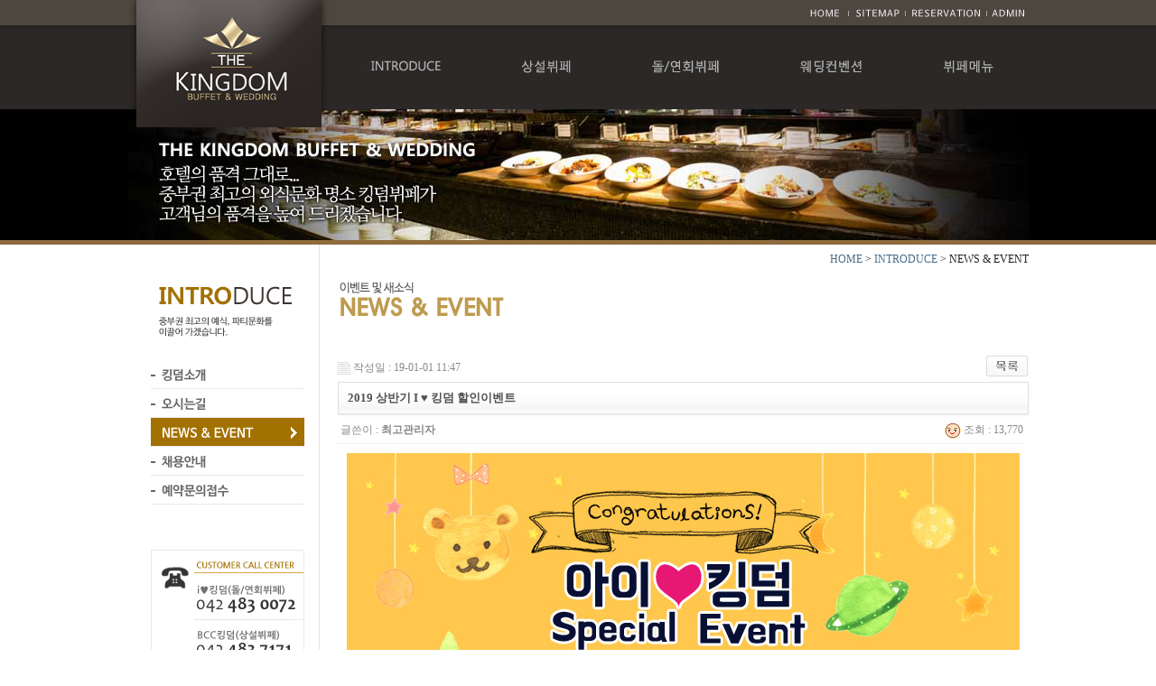

--- FILE ---
content_type: text/html; charset=utf-8
request_url: http://gokingdom.co.kr/bbs/board.php?bo_table=0103_news&wr_id=51&page=
body_size: 4202
content:
<!-- <!DOCTYPE HTML PUBLIC "-//W3C//DTD HTML 4.01 Transitional//EN"> -->
<html>
<head>
<meta http-equiv="content-type" content="text/html; charset=utf-8">
<title>The 킹덤 > NEWS & EVENT > 2019 상반기 I ♥ 킹덤 할인이벤트</title>
<SCRIPT LANGUAGE= "JavaScript" SRC="/css/viewFlash.js"></SCRIPT>
<link rel="stylesheet" href="../style.css" type="text/css">
</head>


<script type="text/javascript">
// 자바스크립트에서 사용하는 전역변수 선언
var g4_path      = "..";
var g4_bbs       = "bbs";
var g4_bbs_img   = "img";
var g4_url       = "http://gokingdom.co.kr";
var g4_is_member = "";
var g4_is_admin  = "";
var g4_bo_table  = "0103_news";
var g4_sca       = "";
var g4_charset   = "utf-8";
var g4_cookie_domain = "";
var g4_is_gecko  = navigator.userAgent.toLowerCase().indexOf("gecko") != -1;
var g4_is_ie     = navigator.userAgent.toLowerCase().indexOf("msie") != -1;
</script>
<script type="text/javascript" src="../js/jquery-1.4.2.min.js"></script>
<script type="text/javascript" src="../js/common.js"></script>
<body topmargin="0" leftmargin="0"  rightmargin="0" >
<a name="g4_head"></a>
<meta name="generator" content="Namo WebEditor">

<table width="100%" height="121" border="0" cellpadding="0" cellspacing="0">
  <tr>
    <td align="center" background="img00/top_menu_back.jpg" bgcolor="#4e473f"><table width="998" height="121" border="0" cellpadding="0" cellspacing="0">
        <tr>
          <td width="224" rowspan="2" align="center" valign="middle" background="img00/logo_back.jpg">
<a href="/index.php"><img src="main_logo.jpg" width="224" height="121" border="0"></a></td>
          <td width="774" height="28" align="right" valign="middle"><table width="0" height="20" border="0" cellpadding="0" cellspacing="0">
            <tr>
              <td><a href="/index.php"><img src="img00/go_home.gif" width="51" height="20" border="0"></a></td>
              <td><img src="img00/go_line.gif" width="1" height="20"></td>
              <td><a href="/sitemap.php"><img src="img00/go_sitemap.gif" width="62" height="20" border="0"></a></td>
             <td><img src="img00/go_line.gif" width="1" height="20"></td>
              <td><a href="/0105_contact.php"><img src="img00/go_reservation.gif" width="89" height="20" border="0"></a></td>
              <td><img src="img00/go_line.gif" width="1" height="20"></td>
              <td><a href="/adm"><img src="img00/go_admin.gif" width="46" height="20" border="0"></a></td>
              </tr>
          </table></td>
        </tr>
        <tr>
          <td height="93" align="center" valign="middle"><img src="top_menu.jpg" width="774" height="80" border="0" usemap="#ImageMap1"></td>
        </tr>
        </table></td>
  </tr>
  
</table>
<map name="ImageMap1">
<area shape="rect" coords="35, 23, 133, 54" href="http://gokingdom.co.kr/0101_intro.php">
<area shape="rect" coords="190, 23, 288, 54" href="http://gokingdom.co.kr/0201_info.php">
<area shape="rect" coords="338, 23, 449, 54" href="http://gokingdom.co.kr/0302_facility.php">
<area shape="rect" coords="506, 23, 608, 54" href="http://www.laforte.co.kr/" target="_blank">
<area shape="rect" coords="662, 23, 751, 54" href="http://gokingdom.co.kr/bbs/board.php?bo_table=0501_menu">
</map><script type="text/JavaScript">
<!--



function MM_preloadImages() { //v3.0
  var d=document; if(d.images){ if(!d.MM_p) d.MM_p=new Array();
    var i,j=d.MM_p.length,a=MM_preloadImages.arguments; for(i=0; i<a.length; i++)
    if (a[i].indexOf("#")!=0){ d.MM_p[j]=new Image; d.MM_p[j++].src=a[i];}}
}
//-->
</script>
<script type="text/JavaScript">
<!--
function MM_swapImgRestore() { //v3.0
  var i,x,a=document.MM_sr; for(i=0;a&&i<a.length&&(x=a[i])&&x.oSrc;i++) x.src=x.oSrc;
}

function MM_findObj(n, d) { //v4.01
  var p,i,x;  if(!d) d=document; if((p=n.indexOf("?"))>0&&parent.frames.length) {
    d=parent.frames[n.substring(p+1)].document; n=n.substring(0,p);}
  if(!(x=d[n])&&d.all) x=d.all[n]; for (i=0;!x&&i<d.forms.length;i++) x=d.forms[i][n];
  for(i=0;!x&&d.layers&&i<d.layers.length;i++) x=MM_findObj(n,d.layers[i].document);
  if(!x && d.getElementById) x=d.getElementById(n); return x;
}

function MM_swapImage() { //v3.0
  var i,j=0,x,a=MM_swapImage.arguments; document.MM_sr=new Array; for(i=0;i<(a.length-2);i+=3)
   if ((x=MM_findObj(a[i]))!=null){document.MM_sr[j++]=x; if(!x.oSrc) x.oSrc=x.src; x.src=a[i+2];}
}
//-->
</script>
<body onLoad="MM_preloadImages('../img00/left_menu-b-0101.gif','../img00/left_menu-b-0102.gif','../img00/left_menu-b-0103.gif','../img00/left_menu-b-0104.gif','../img00/left_menu-b-0105.gif');">

<table width="100%" border="0" cellspacing="0" cellpadding="0">
    <tr>
        <td height="145" align="center" valign="middle" bgcolor="#000000">
<img src="sub_top.jpg" width="998" height="145">
        </td>
    </tr>
  <tr>
    <td height="5" bgcolor="#8e6c3e"></td>
  </tr>
  <tr>
    <td align="center"><table width="998" border="0" cellspacing="0" cellpadding="0">
      <tr>
        <td width="26" align="left" valign="top" background="../img00/left_back_line.gif">&nbsp;</td>
        <td width="187" align="left" valign="top" background="../img00/left_back_line.gif"><table width="170" border="0" cellspacing="0" cellpadding="0">
          <tr>
            <td height="34">&nbsp;</td>
          </tr>
          <tr>
            <td height="81"><img src="../img00/left_title01.gif" width="170" height="81"></td>
          </tr>
          <tr>
            <td height="13"></td>
          </tr>
          <tr>
            <td height="32"><a href="/0101_intro.php" onMouseOut="MM_swapImgRestore()" onMouseOver="MM_swapImage('Image4','','../img00/left_menu-b-0101.gif',1)"><img src="../img00/left_menu-a-0101.gif" name="Image4" width="170" height="32" border="0"></a></td>
          </tr>
          <tr>
            <td height="32"><a href="http://www.gokingdom.co.kr/0102_map.php " onMouseOut="MM_swapImgRestore()" onMouseOver="MM_swapImage('Image5','','../img00/left_menu-b-0102.gif',1)"><img src="../img00/left_menu-a-0102.gif" name="Image5" width="170" height="32" border="0"></a></td>
          </tr>
          <tr>
            <td height="32"><a href="/bbs/board.php?bo_table=0103_news " onMouseOut="MM_swapImgRestore()" onMouseOver="MM_swapImage('Image6','','../img00/left_menu-b-0103.gif',1)"><img src="../img00/left_menu-b-0103.gif" name="Image6" width="170" height="32" border="0"></a></td>
          </tr>
          <tr>
            <td><a href="/0104_recruit.php" onMouseOut="MM_swapImgRestore()" onMouseOver="MM_swapImage('Image9','','../img00/left_menu-b-0104.gif',1)"><img src="../img00/left_menu-a-0104.gif" name="Image9" width="170" height="32" border="0"></a></td>
          </tr>
          <tr>
            <td><a href="/0105_contact.php" onMouseOut="MM_swapImgRestore()" onMouseOver="MM_swapImage('Image10','','../img00/left_menu-b-0105.gif',1)"><img src="../img00/left_menu-a-0105.gif" name="Image10" width="170" height="32" border="0"></a></td>
          </tr>
          <tr>
            <td>&nbsp;</td>
          </tr>
          <tr>
            <td height="35">&nbsp;</td>
          </tr>
          <tr>
            <td><a href="/0105_contact.php"><img src="../img00/left_ban.gif" width="170" height="170" border="0"></a></td>
          </tr>
          <tr>
            <td>&nbsp;</td>
          </tr>
        </table></td>
        <td width="785" align="right" valign="top"><table width="750" border="0" cellspacing="0" cellpadding="0">
          <tr>
            <td height="34" align="right"><a href="/index.php">HOME</a> &gt; <a href="/0101_intro.php">INTRODUCE</a> &gt; NEWS &amp; EVENT </td>
          </tr>
          <tr>
            <td height="51"><img src="../img00/title_0103.gif" width="740" height="51"></td>
          </tr>
          <tr>
            <td height="10"></td>
          </tr>

          <tr>
            <td>
<br /><script type="text/javascript" src="../js/sideview.js"></script>
<script type='text/javascript' src='../js/ajax.js'></script><div style="height:12px; line-height:1px; font-size:1px;">&nbsp;</div>

<!-- 게시글 보기 시작 -->
<table width="750" align="center" cellpadding="0" cellspacing="0"><tr><td>


<div style="clear:both; height:30px;">
    <div style="float:left; margin-top:6px;">
    <img src="../skin/board/basic/img/icon_date.gif" align=absmiddle border='0'>
    <span style="color:#888888;">작성일 : 19-01-01 11:47</span>
    </div>

    <!-- 링크 버튼 -->
    <div style="float:right;">
            
        <a href="./board.php?bo_table=0103_news&page=0"><img src='../skin/board/basic/img/btn_list.gif' border='0' align='absmiddle'></a>                         </div>
</div>

<div style="border:1px solid #ddd; clear:both; height:34px; background:url(../skin/board/basic/img/title_bg.gif) repeat-x;">
    <table border=0 cellpadding=0 cellspacing=0 width=100%>
    <tr>
        <td style="padding:8px 0 0 10px;">
            <div style="color:#505050; font-size:13px; font-weight:bold; word-break:break-all;">
                        2019 상반기 I ♥ 킹덤 할인이벤트            </div>
        </td>
        <td align="right" style="padding:6px 6px 0 0;" width=120>
                                </td>
    </tr>
    </table>
</div>
<div style="height:3px; background:url(../skin/board/basic/img/title_shadow.gif) repeat-x; line-height:1px; font-size:1px;"></div>


<table border=0 cellpadding=0 cellspacing=0 width=750>
<tr>
    <td height=30 background="../skin/board/basic/img/view_dot.gif" style="color:#888;">
        <div style="float:left;">
        &nbsp;글쓴이 : 
        <span class='member'>최고관리자</span>        </div>
        <div style="float:right;">
        <img src="../skin/board/basic/img/icon_view.gif" border='0' align=absmiddle> 조회 : 13,770                        &nbsp;
        </div>
    </td>
</tr>

<tr> 
    <td height="150" style="word-break:break-all; padding:10px;">
        <img src='../data/file/0103_news/3553339169_Ws5bMJfI_2019-01event.jpg' name='target_resize_image[]' onclick='image_window(this);' style='cursor:pointer;' title=''><p>
        <!-- 내용 출력 -->
        <span id="writeContents"><p align="center" style="margin: 0px">2019 상반기 I ♥ 킹덤 할인이벤트 </p></span>
        
                <!-- 테러 태그 방지용 --></xml></xmp><a href=""></a><a href=''></a>

        
        
</td>
</tr>
</table>
<br>

<script type='text/javascript'> var md5_norobot_key = 'd41d8cd98f00b204e9800998ecf8427e'; </script>
<script type="text/javascript">
// 글자수 제한
var char_min = parseInt(0); // 최소
var char_max = parseInt(0); // 최대
</script>


<!-- 코멘트 리스트 -->
<div id="commentContents">
</div>
<!-- 코멘트 리스트 -->


<script type='text/javascript' src='../js/md5.js'></script>

<div style="height:1px; line-height:1px; font-size:1px; background-color:#ddd; clear:both;">&nbsp;</div>

<div style="clear:both; height:43px;">
    <div style="float:left; margin-top:10px;">
    <a href="./board.php?bo_table=0103_news&wr_id=54&page=0&page=0" title="2019 하반기 I ♥ 킹덤 할인이벤트"><img src='../skin/board/basic/img/btn_prev.gif' border='0' align='absmiddle'></a>&nbsp;    <a href="./board.php?bo_table=0103_news&wr_id=49&page=0&page=0" title="생맥주 무한제공 이벤트 (주중 - 점심, 저녁)"><img src='../skin/board/basic/img/btn_next.gif' border='0' align='absmiddle'></a>&nbsp;    </div>

    <!-- 링크 버튼 -->
    <div style="float:right; margin-top:10px;">
            
        <a href="./board.php?bo_table=0103_news&page=0"><img src='../skin/board/basic/img/btn_list.gif' border='0' align='absmiddle'></a>                         </div>
</div>

<div style="height:2px; line-height:1px; font-size:1px; background-color:#dedede; clear:both;">&nbsp;</div>

</td></tr></table><br>

<script type="text/javascript">
function file_download(link, file) {
        document.location.href=link;
}
</script>

<script type="text/javascript" src="../js/board.js"></script>
<script type="text/javascript">
window.onload=function() {
    resizeBoardImage(750);
    drawFont();
}
</script>
<!-- 게시글 보기 끝 -->
<br /></td>
          </tr>
        </table></td>
      </tr>
    </table></td>
  </tr>
  <tr>
    <td height="1" bgcolor="e3e3e3"></td>
  </tr>
</table>
 
 

<table width="100%" height="160" border="0" cellpadding="0" cellspacing="0">
  <tr>
    <td align="center" background="img00/tail_line.gif"><table width="998" height="160" border="0" cellpadding="0" cellspacing="5">
      <tr>
        <td width="150" align="center" valign="middle"><img src="img00/tail_logo.gif" width="100" height="150"></td>
        <td width="848"><p>ㅣ <a href="/0101_intro.php">킹덤소개</a> ㅣ <a href="/sitemap.php">사이트맵</a> ㅣ <a href="/0104_recruit.php">채용안내</a> ㅣ 이메일 무단수집거부 ㅣ <a href="/0105_contact.php">예약상담</a> ㅣ <a href="/m/">모바일 홈페이지 바로가기 </a> ㅣ</p>
          <p>상호: BCC킹덤 ㅣ 대표: 백승철 ㅣ 주소: 대전광역시 서구 문정로 40 (탄방동) ㅣ 사업자등록번호: 785-87-01270 <br>
            <strong>웨딩홀문의</strong>: 042)483-0572 ㅣ <strong>돌/연회뷔페문의</strong>: 042)483-0072 ㅣ <strong>상설뷔페문의</strong>: 042)483-7171<br>
          Copyright@gokingdom.co.kr All rights Reserved.</p></td>
      </tr>
    </table></td>
  </tr>
</table>

<script type="text/javascript" src="../js/wrest.js"></script>

<!-- 새창 대신 사용하는 iframe -->
<iframe width=0 height=0 name='hiddenframe' style='display:none;'></iframe>


</body>
</html>

<!-- 사용스킨 : basic -->


--- FILE ---
content_type: application/javascript
request_url: http://gokingdom.co.kr/css/viewFlash.js
body_size: 835
content:
function viewFlash(src,width,height,wmode)
{
	document.write('<object classid="clsid:D27CDB6E-AE6D-11cf-96B8-444553540000" codebase="http://download.macromedia.com/pub/shockwave/cabs/flash/swflash.cab#version=6,0,29,0" width="' + width + '" height="' + height + '">');
	document.write('<param name=movie value="' + src + '">');
	document.write('<param name=quality value=high>');
	document.write('<param name=allowScriptAccess value=always>');
	if(wmode == 1){ document.write('<param name="wmode" value="transparent">');}
	document.write('<embed src="' + src + '" quality=high pluginspage="http://www.macromedia.com/shockwave/download/index.cgi?P1_Prod_Version=ShockwaveFlash" type="application/x-shockwave-flash" width="' + width + '" height="' + height + '">');
	document.write('</embed> ');
	document.write('</object>');
}